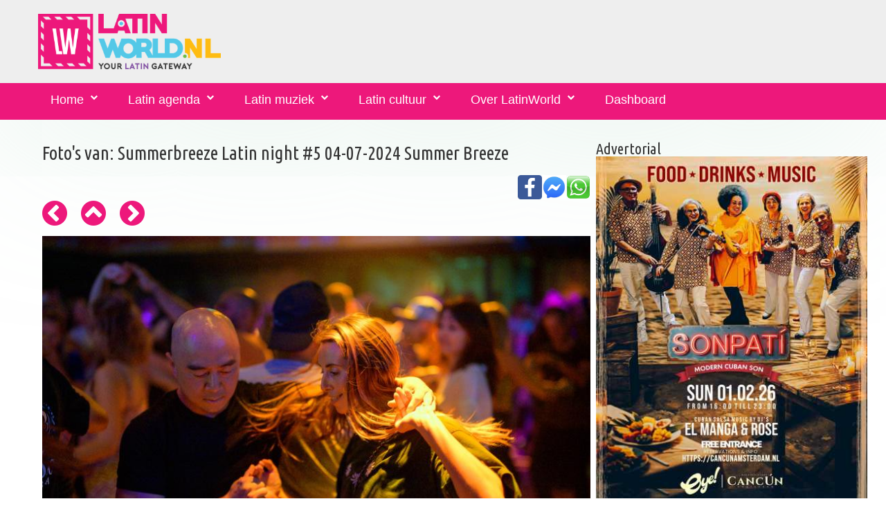

--- FILE ---
content_type: text/html; charset=UTF-8
request_url: https://www.latinworld.nl/fotodetails.php?id=56383
body_size: 4129
content:
<!DOCTYPE html>
<html lang="nl">
<head>
    <meta charset="utf-8">
    <meta http-equiv="X-UA-Compatible" content="IE=edge">
    <meta name="viewport" content="width=device-width, initial-scale=1">
	<link rel="apple-touch-icon" sizes="57x57" href="/mediaset/icons/apple-icon-57x57.png">
	<link rel="apple-touch-icon" sizes="60x60" href="/mediaset/icons/apple-icon-60x60.png">
	<link rel="apple-touch-icon" sizes="72x72" href="/mediaset/icons/apple-icon-72x72.png">
	<link rel="apple-touch-icon" sizes="76x76" href="/mediaset/icons/apple-icon-76x76.png">
	<link rel="apple-touch-icon" sizes="114x114" href="/mediaset/icons/apple-icon-114x114.png">
	<link rel="apple-touch-icon" sizes="120x120" href="/mediaset/icons/apple-icon-120x120.png">
	<link rel="apple-touch-icon" sizes="144x144" href="/mediaset/icons/apple-icon-144x144.png">
	<link rel="apple-touch-icon" sizes="152x152" href="/mediaset/icons/apple-icon-152x152.png">
	<link rel="apple-touch-icon" sizes="180x180" href="/mediaset/icons/apple-icon-180x180.png">
	<link rel="icon" type="image/png" sizes="192x192"  href="/mediaset/icons/android-icon-192x192.png">
	<link rel="icon" type="image/png" sizes="32x32" href="/mediaset/icons/favicon-32x32.png">
	<link rel="icon" type="image/png" sizes="96x96" href="/mediaset/icons/favicon-96x96.png">
	<link rel="icon" type="image/png" sizes="16x16" href="/mediaset/icons/favicon-16x16.png">
	<link rel="manifest" href="/mediaset/icons/manifest.json">
	<meta name="msapplication-TileColor" content="#ffffff">
	<meta name="msapplication-TileImage" content="/mediaset/icons/ms-icon-144x144.png">
	<meta name="theme-color" content="#ffffff">        <meta name="format-detection" content="telephone=no"/>
    <link rel="icon" href="images/favicon.ico" type="image/x-icon">

	<title>Bekijk hier de foto's van Summerbreeze Latin night #5 op 04-07-2024 - Summer Breeze Amsterdam</title>
	<meta name="description" content="Bekijk hier de foto's van Summerbreeze Latin night #5 op 04-07-2024 - Summer Breeze Amsterdam">
	<meta property="og:title" content="Bekijk hier de foto's van Summerbreeze Latin night #5 op 04-07-2024 - Summer Breeze Amsterdam" />
	<meta property="og:description" content="Bekijk hier de foto's van Summerbreeze Latin night #5 op 04-07-2024 - Summer Breeze Amsterdam" />
	<meta property="og:image" content="https://www.latinworld.nl//media/fotos/2024/f-390-thumb-_mr17516.jpg" />
	<meta property="og:url" content="https://www.latinworld.nl/fotodetails.php?id=56383" />
	
	    <base href="https://www.latinworld.nl/" />
    <link href="css/bootstrapcameranew2.css?v=138" rel="stylesheet">
    <meta http-equiv="Content-Language" content="nl_NL">
	<meta name="author" content="https://www.latinworld.nl">
	<link rel="publisher" href="https://www.latinworld.nl" />
	<meta property="og:locale" content="nl_NL" />
	<meta property="fb:app_id" content="6620479298063705"/>
		<script async src="//pagead2.googlesyndication.com/pagead/js/adsbygoogle.js"></script>	
	<script>
		 (adsbygoogle = window.adsbygoogle || []).push({
			  google_ad_client: "ca-pub-4653700559138781",
			  enable_page_level_ads: true
		 });
	</script>	
			<!-- Global site tag (gtag.js) - Google Analytics -->
<script async src="https://www.googletagmanager.com/gtag/js?id=G-VJBDP03VTR"></script>
<script>
  window.dataLayer = window.dataLayer || [];
  function gtag(){dataLayer.push(arguments);}
  gtag('js', new Date());

  gtag('config', 'G-VJBDP03VTR');
</script>	
</head>
<body>
<div class="page">
    <!--========================================================
                              HEADER
    =========================================================-->
    <header>
        <div class="container">
            <div class="navbar-header">
               				<a href="https://www.latinworld.nl">
                    <img src="/mediaset/LatinWorld.nl.png" alt="LatinWorld.nl" title="LatinWorld.nl"/>
                </a>            </div>
            <div class="contact-info">
            	                
            </div>
        </div>
        <div id="stuck_container" class="stuck_container">
            <nav class="navbar navbar-default navbar-static-top ">
                <div class="container">

                    <ul class="navbar-nav sf-menu" data-type="navbar">
                    							<li class=" dropdown">
                            <a href="https://www.latinworld.nl">Home</a>
								<ul class="dropdown-menu">
									<li class=" ">
										<a href="/latin-magazine/">Latin-Magazine</a>
									</li>
									<li class=" ">
										<a href="/latin/nieuws/">Latin nieuws</a>
									</li>
									<li class=" ">
										<a href="/tickets/">Tickets kopen</a>
									</li>
									<li class="active  ">
										<a href="/latin/fotos/">Latin foto's</a>
									</li>
                            	</ul>                        
                        </li>
                       <li class=" dropdown">
                            <a href="/salsa/agenda/">Latin agenda</a>
                            <ul class="dropdown-menu">
                            	<li class=" ">
									<a href="/salsa/agenda/">Latin agenda voor dansen, muziek en meer</a>
								</li>
                            	<li class=" ">
									<a href="https://www.latinworld.nl/proeflessen-salsa-kizomba-bachata-workshops-salsa-en-meer.php">Latin agenda voor bootcamps, workshops en meer</a>
								</li>
																<li class=" ">
									<a href="/bachata/agenda/">Bachata agenda</a>
								</li>
								<li class=" ">
									<a href="/kizomba/agenda/">Kizomba agenda</a>
								</li>
								<li class=" ">
									<a href="/cubaanse-salsa/agenda/">Cubaanse Salsa agenda</a>
								</li>
                                <li class="">
                                    <a href="/latin/dansscholen/">Latin dansscholen</a>
                                </li>
								<li class="">
									<a href="https://www.latinworld.nl/dashboard/meldagenda.php">Gratis aanmelden voor agenda</a>
								</li>                                
                            </ul>
                        </li>
                       <li class=" dropdown">
                            <a href="/latin/muziek/">Latin muziek</a>
                            <ul class="dropdown-menu">
                                <li class="">
                                    <a href="/latin/artiesten/">Latin artiesten</a>
                                </li>
                                <li class="">
                                    <a href="/latin/muziek/videos/">Latin muziek video's</a>
                                </li>
                                <li class="">
                                    <a href="/latin/djs/">Latin dj's</a>
                                </li>
                            </ul>
                        </li>
                       <li class=" dropdown">
                            <a href="javascript:void()">Latin cultuur</a>
                            <ul class="dropdown-menu">
                                <li class="">
                                    <a href="/latin/dans-taal-cultuur-reizen/">Dans-, taal- en cultuurreizen</a>
                                </li>
                                <li class="">
                                    <a href="/latin/restaurants-bars/">Latin restaurants en bars</a>
                                </li>
                                <li class="">
                                    <a href="/latin-caribbean-food-and-drinks.php">Latin &amp; caribbean food and drinks</a>
                                </li>
                                <li class="">
                                    <a href="/spaans-leren.php">Spaans leren</a>
                                </li>
                            </ul>
                        </li>
						<li class=" dropdown">
							<a href="/over-latinworld.php">Over LatinWorld</a>
							<ul class="dropdown-menu">
								<li class="">
									<a href="/vrienden-van-latinworld.php">Vrienden van LatinWorld</a>
								</li>
								<li class="">
									<a href="https://www.latinworld.nl/dashboard/meldagenda.php">Gratis aanmelden events</a>
								</li>
															</ul>
						</li>
												                        
							<li class=" dropdown">
								<a href="/dashboard/">Dashboard</a>
							</li>
												                        						                                                
                    </ul>
                </div>
            </nav>
        </div>

    </header>

    <!--========================================================
                              CONTENT
    =========================================================-->

    <main>

        <section class="well">
            <div class="container">
                <div class="row">
                    <div class="col-xs-12">
                         <div class="row">
  <div class="col-xs-12">

    <div class="row mod1">
      <div class="col-md-8 col-sm-8 col-xs-12  mg_add mod ">
      	<a name='foto'></a>
      	<h3>Foto's van: Summerbreeze Latin night #5 04-07-2024 Summer Breeze</h3>
      	<p>
	<a href='whatsapp://send?text="Summerbreeze+Latin+night+%235"%20https%3A%2F%2Fwww.latinworld.nl%2Ffotodetails.php%3Fid%3D56383%23foto' target=_blank><img src='images/whatsapp-logo.png' width='35px' align=right title="Delen via Whatsapp" alt="Delen via Whatsapp"></a>
	<a href='fb-messenger://share?link=https%3A%2F%2Fwww.latinworld.nl%2Ffotodetails.php%3Fid%3D56383%23foto&app_id=6620479298063705' target=_blank><img src='images/messenger-icon.jpg' width='35px' align=right title="Delen via Facebook Messenger" alt="Delen via Facebook Messenger"></a>
	<a href='https://www.facebook.com/dialog/share?app_id=6620479298063705&href=https%3A%2F%2Fwww.latinworld.nl%2Ffotodetails.php%3Fid%3D56383%23foto' target=_blank><img src='images/facebook-icon.jpg' width='35px' align=right title="Delen via Facebook" alt="Delen via Facebook"></a>
	&nbsp;
	</p>      	<a href='fotodetails.php?id=56382#foto' class="fa fa-chevron-circle-left fa-3x" title="Vorige"></a><img src='/images/blanco.gif' width='20px' alt='Spacer'><a href='/latin/fotos/summerbreeze-latin-night-5-04-07-2024-390.php#56383' class="fa fa-chevron-circle-up fa-3x" title="Naar overzicht"></a><img src='/images/blanco.gif' width='20px' alt='Spacer'><a href='fotodetails.php?id=56384#foto' class="fa fa-chevron-circle-right fa-3x" title="Volgende"></a>
      	<script type="text/javascript" > 
	var start = null;
	window.addEventListener("touchstart",function(event){
	   if(event.touches.length === 1){
		  //just one finger touched
		  start = event.touches.item(0).clientX;
		}else{
		  //a second finger hit the screen, abort the touch
		  start = null;
		}
	});
  
	window.addEventListener("touchend",function(event){
	var offset = 100;//at least 100px are a swipe
	if(start){
	  //the only finger that hit the screen left it
	  var end = event.changedTouches.item(0).clientX;

	  if(end > start + offset){
	  	window.open('/fotodetails.php?id=56382&swipe=vorige','_self')	  }
	  if(end < start - offset ){
	  window.open('/fotodetails.php?id=56384&swipe=volgende','_self')	  }
	}
	});
</script>		<img src='https://www.latinworld.nl//media/fotos/2024/f-390-_mr17516.jpg'>
				
      </div>
      <div class="col-md-4 col-sm-4 col-xs-12  mg_add mod ">
      
		      	<h4>Advertorial</h4><a href='redbanner.php?link=https://cancunamsterdam.nl/agenda/&id=868' target='_blank'><img src='/media/banners/img/mid-868-img-20260122-wa0004.jpg' width='100%' alt='Cancun' title='Cancun'></a>      	<br><br>
      	      	
     <script async src="//pagead2.googlesyndication.com/pagead/js/adsbygoogle.js"></script>
     <!-- LatinWorld responsive 1 -->
     <ins class="adsbygoogle"
          style="display:block"
          data-ad-client="ca-pub-4653700559138781"
          data-ad-slot="1299292907"
          data-ad-format="auto"></ins>
     <script>
     (adsbygoogle = window.adsbygoogle || []).push({});
     </script>
				                        <h3>Copyright en waardering voor fotografen</h3>
                        <h6 class="text-primary"> Fotografen van LatinWorld en fotografen in het algemeen besteden veel vrije tijd voor het maken en bewerken van foto's. Reistijd, reiskosten en nabewerking van een aantal uren worden vaak vergeten.

						De foto's op LatinWorld en andere media van LatinWorld zijn vrij beschikbaar voor privé gebruik. Voor het gebruik van foto's voor flyers, portfolio, op websites en ander commercieel gebruik vragen we contact op te nemen met de betreffende fotograaf/fotografe. </h6>

                        <h3>Communicatie over foto's</h3>
                        <h6 class="text-primary"> Voor vragen over foto's kunt u mailen naar <a href="mailto:info@latinworld.nl">info@latinworld.nl</a></h6>
                        <a href='https://www.latinworld.nl/over-latinworld.php#copyright-disclaimer'>Copyright - Disclaimer - Privacy</a>
      </div>
	</div>
</div>
                    </div>
                </div>
            </div>
        </section>

    </main>

	<script src="/js/gajqv2b.js"></script>	    <footer>
        <div class="container">
            <div class="row">
                <div class="col-md-4 col-sm-4 col-xs-12  mod mod1">
                	                    <h5>Blijf op de hoogte via...</h5>
                    
                    <ul class="inline-list">
                    	<li><a class="fa-newspaper-o" href="https://www.latin-magazine.com/lists/?p=subscribe&id=1" target=_blank title='Via onze nieuwsbrief' alt='Via onze nieuwsbrief'></a></li>
                        <li><a class="fa-facebook-f" href="https://www.facebook.com/latinworld.nl/" target=_blank title='Via Facebook' alt='Via onze Facebook'> </a></li>
                        <li><a class="fa-instagram" href="https://www.instagram.com/latinworld.nl/" target=_blank title='Via Insta' alt='Via Insta'></a></li>
                    </ul>
                                    </div>
                <div class="col-md-4 col-sm-4 col-xs-12  mod mod3">
                                        <div class="media bg-primary "><div style="clear:both;"></div><h2>Het Latin-Magazine</h2>
<p>
<a href="https://www.latinworld.nl/latin-magazine/editie/januari-2024.php"><img width='50%' align=left style="PADDING-RIGHT: 15px"  src="/media/nieuws/img/n3-1115-thumb-latin-magazine-november-2022.jpg" alt="Latin-Magazine editie januari 2024" width="100" height="140" border="0" /></a>
Elke maand informeren we onze Latin-Magazine lezers over het laatste latin nieuws met o.a. interviews, recensies, uitgaanstips, winacties voor feesten/concerten, de latin agenda en nog veel meer.
Wil je ook op de hoogte blijven van het laatste nieuws, schrijf je dan in voor het Latin-Magazine. 
</p>
<p>
<a href="https://www.latin-magazine.com/lists/?p=subscribe&id=1" target=_blank><img src="/images/abonneer.png" title="Abonneer je op het Latin-Magazine" alt="Abonneer je op het Latin-Magazine" align=right width='40%'></a>
</p>
</div><div style="clear:both;"></div>                </div>
                <div class="col-md-4 col-sm-4 col-xs-12 ">
                    <a href='https://www.latinworld.nl/over-latinworld.php#copyright-disclaimer'>Copyright - Disclaimer - Privacy</a>
                </div>
            </div>
            <hr/>
            			<p class="rights">
				<a href="https://www.latinworld.nl" target="_blank" title="LatinWorld.nl, your latin gateway. Alles over jouw Latin Lifestyle"><img src='https://www.latinworld.nl/mediaset/icons/favicon-16x16.png' alt="LatinWorld.nl, your latin gateway. Alles over jouw Latin Lifestyle" title='LatinWorld.nl, your latin gateway. Alles over jouw Latin Lifestyle'></a>
                LatinWorld &#169; <span id="copyright-year"></span>
                                Created by <a rel="nofollow" href="https://www.bizzservices.nl" target="_blank">BizzServices</a>
            </p>
			 <div style="display:none">
				<a rel="nofollow" href="/friends.php" >Verdere vrienden</a>
			</div>
                   </div>
    </footer>
	
</div>

</body>
</html>


--- FILE ---
content_type: text/html; charset=utf-8
request_url: https://www.google.com/recaptcha/api2/aframe
body_size: 265
content:
<!DOCTYPE HTML><html><head><meta http-equiv="content-type" content="text/html; charset=UTF-8"></head><body><script nonce="xQVVIanymNnl6x0SPvMhOQ">/** Anti-fraud and anti-abuse applications only. See google.com/recaptcha */ try{var clients={'sodar':'https://pagead2.googlesyndication.com/pagead/sodar?'};window.addEventListener("message",function(a){try{if(a.source===window.parent){var b=JSON.parse(a.data);var c=clients[b['id']];if(c){var d=document.createElement('img');d.src=c+b['params']+'&rc='+(localStorage.getItem("rc::a")?sessionStorage.getItem("rc::b"):"");window.document.body.appendChild(d);sessionStorage.setItem("rc::e",parseInt(sessionStorage.getItem("rc::e")||0)+1);localStorage.setItem("rc::h",'1769769930027');}}}catch(b){}});window.parent.postMessage("_grecaptcha_ready", "*");}catch(b){}</script></body></html>